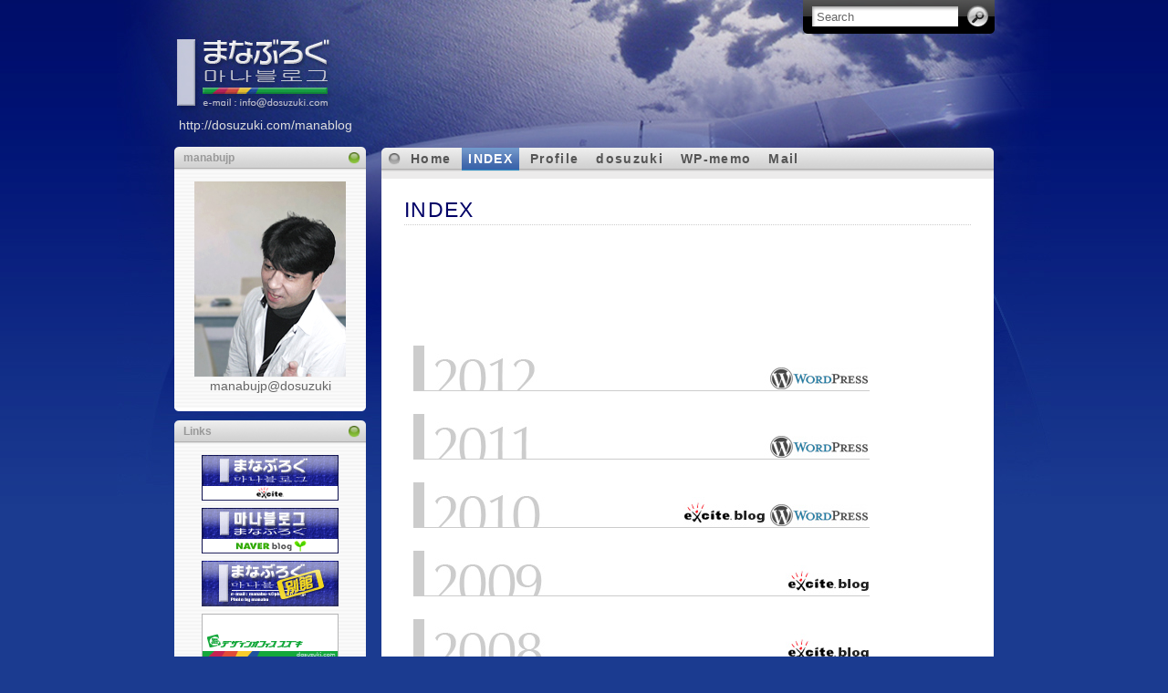

--- FILE ---
content_type: text/html; charset=UTF-8
request_url: http://dosuzuki.com/manablog/index/
body_size: 7870
content:
<!DOCTYPE html PUBLIC "-//W3C//DTD XHTML 1.0 Transitional//EN" "http://www.w3.org/TR/xhtml1/DTD/xhtml1-transitional.dtd">
<html xmlns="http://www.w3.org/1999/xhtml">

<head profile="http://gmpg.org/xfn/11">
<meta http-equiv="Content-Type" content="text/html; charset=UTF-8" />
<meta name="description" content="まなぶろぐは千葉県柏市より発信しております。｜MANABU SUZUKI - Art Director＠デザインオフィススズキ｜まなぶろぐKOREA, まなぶろぐNAVER,まなぶろぐ別館中学英語" />
<meta name="keywords" content="まなぶろぐ,まなブログ, デザイン,オフィススズキ, Design Office Suzuki, 韓国, 英語, KOREA" />
<link rel="apple-touch-icon" href="apple-touch-icon.png" />
<link rel="shortcut icon" href="favicon.ico" >
<title>旧まなぶろぐ｜デザインオフィススズキ</title>
<!--<title>まなぶろぐ。| デザインオフィススズキ &raquo; INDEX</title>-->
<meta name="generator" content="WordPress 5.4.18" /> <!-- leave this for stats -->

<link rel="stylesheet" href="http://dosuzuki.com/manablog/wp-content/themes/i2theme-1-2-midnightblue-left/style.css" type="text/css" media="all" />
<link rel="stylesheet" href="http://dosuzuki.com/manablog/wp-content/themes/i2theme-1-2-midnightblue-left/print.css" type="text/css" media="print" />

<!-- Sidebar docking boxes (dbx) by Brothercake - http://www.brothercake.com/ -->
<script type="text/javascript" src="http://dosuzuki.com/manablog/wp-content/themes/i2theme-1-2-midnightblue-left/dbx.js"></script>
<script type="text/javascript" src="http://dosuzuki.com/manablog/wp-content/themes/i2theme-1-2-midnightblue-left/dbx-key.js"></script>
<link rel="stylesheet" type="text/css" href="http://dosuzuki.com/manablog/wp-content/themes/i2theme-1-2-midnightblue-left/dbx.css" media="screen, projection" />
<link rel="author" href="https://plus.google.com/111840450843261856475/posts" />

<!-------------------------------------------------------------------------------------------------------snowstorm-->
<!--
<script type="text/javascript" src="http://dosuzuki.com/manablog/wp-content/themes/i2theme-1-2-midnightblue-left/snowstorm.js"></script>
<script>snowStorm.excludeMobile = false;</script>
-->


<!--[if lt IE 7]>
<link rel="stylesheet" href="http://dosuzuki.com/manablog/wp-content/themes/i2theme-1-2-midnightblue-left/ie-gif.css" type="text/css" />
<![endif]-->

<link rel="alternate" type="application/rss+xml" title="まなぶろぐ。| デザインオフィススズキ RSS Feed" href="http://dosuzuki.com/manablog/feed/" />
<link rel="pingback" href="http://dosuzuki.com/manablog/xmlrpc.php" />

<link rel='dns-prefetch' href='//platform.twitter.com' />
<link rel='dns-prefetch' href='//s.w.org' />
<link rel="alternate" type="application/rss+xml" title="まなぶろぐ。| デザインオフィススズキ &raquo; INDEX のコメントのフィード" href="http://dosuzuki.com/manablog/index/feed/" />
		<script type="text/javascript">
			window._wpemojiSettings = {"baseUrl":"https:\/\/s.w.org\/images\/core\/emoji\/12.0.0-1\/72x72\/","ext":".png","svgUrl":"https:\/\/s.w.org\/images\/core\/emoji\/12.0.0-1\/svg\/","svgExt":".svg","source":{"concatemoji":"http:\/\/dosuzuki.com\/manablog\/wp-includes\/js\/wp-emoji-release.min.js?ver=5.4.18"}};
			/*! This file is auto-generated */
			!function(e,a,t){var n,r,o,i=a.createElement("canvas"),p=i.getContext&&i.getContext("2d");function s(e,t){var a=String.fromCharCode;p.clearRect(0,0,i.width,i.height),p.fillText(a.apply(this,e),0,0);e=i.toDataURL();return p.clearRect(0,0,i.width,i.height),p.fillText(a.apply(this,t),0,0),e===i.toDataURL()}function c(e){var t=a.createElement("script");t.src=e,t.defer=t.type="text/javascript",a.getElementsByTagName("head")[0].appendChild(t)}for(o=Array("flag","emoji"),t.supports={everything:!0,everythingExceptFlag:!0},r=0;r<o.length;r++)t.supports[o[r]]=function(e){if(!p||!p.fillText)return!1;switch(p.textBaseline="top",p.font="600 32px Arial",e){case"flag":return s([127987,65039,8205,9895,65039],[127987,65039,8203,9895,65039])?!1:!s([55356,56826,55356,56819],[55356,56826,8203,55356,56819])&&!s([55356,57332,56128,56423,56128,56418,56128,56421,56128,56430,56128,56423,56128,56447],[55356,57332,8203,56128,56423,8203,56128,56418,8203,56128,56421,8203,56128,56430,8203,56128,56423,8203,56128,56447]);case"emoji":return!s([55357,56424,55356,57342,8205,55358,56605,8205,55357,56424,55356,57340],[55357,56424,55356,57342,8203,55358,56605,8203,55357,56424,55356,57340])}return!1}(o[r]),t.supports.everything=t.supports.everything&&t.supports[o[r]],"flag"!==o[r]&&(t.supports.everythingExceptFlag=t.supports.everythingExceptFlag&&t.supports[o[r]]);t.supports.everythingExceptFlag=t.supports.everythingExceptFlag&&!t.supports.flag,t.DOMReady=!1,t.readyCallback=function(){t.DOMReady=!0},t.supports.everything||(n=function(){t.readyCallback()},a.addEventListener?(a.addEventListener("DOMContentLoaded",n,!1),e.addEventListener("load",n,!1)):(e.attachEvent("onload",n),a.attachEvent("onreadystatechange",function(){"complete"===a.readyState&&t.readyCallback()})),(n=t.source||{}).concatemoji?c(n.concatemoji):n.wpemoji&&n.twemoji&&(c(n.twemoji),c(n.wpemoji)))}(window,document,window._wpemojiSettings);
		</script>
		<style type="text/css">
img.wp-smiley,
img.emoji {
	display: inline !important;
	border: none !important;
	box-shadow: none !important;
	height: 1em !important;
	width: 1em !important;
	margin: 0 .07em !important;
	vertical-align: -0.1em !important;
	background: none !important;
	padding: 0 !important;
}
</style>
	<link rel='stylesheet' id='wp-block-library-css'  href='http://dosuzuki.com/manablog/wp-includes/css/dist/block-library/style.min.css?ver=5.4.18' type='text/css' media='all' />
<link rel='stylesheet' id='contact-form-7-css'  href='http://dosuzuki.com/manablog/wp-content/plugins/contact-form-7/includes/css/styles.css?ver=5.1.9' type='text/css' media='all' />
<script type='text/javascript' src='http://platform.twitter.com/widgets.js?ver=1.1'></script>
<script type='text/javascript' src='http://dosuzuki.com/manablog/wp-includes/js/jquery/jquery.js?ver=1.12.4-wp'></script>
<script type='text/javascript' src='http://dosuzuki.com/manablog/wp-includes/js/jquery/jquery-migrate.min.js?ver=1.4.1'></script>
<link rel='https://api.w.org/' href='http://dosuzuki.com/manablog/wp-json/' />
<link rel="EditURI" type="application/rsd+xml" title="RSD" href="http://dosuzuki.com/manablog/xmlrpc.php?rsd" />
<link rel="wlwmanifest" type="application/wlwmanifest+xml" href="http://dosuzuki.com/manablog/wp-includes/wlwmanifest.xml" /> 
<meta name="generator" content="WordPress 5.4.18" />
<link rel="canonical" href="http://dosuzuki.com/manablog/index/" />
<link rel='shortlink' href='http://dosuzuki.com/manablog/?p=3561' />
<link rel="alternate" type="application/json+oembed" href="http://dosuzuki.com/manablog/wp-json/oembed/1.0/embed?url=http%3A%2F%2Fdosuzuki.com%2Fmanablog%2Findex%2F" />
<link rel="alternate" type="text/xml+oembed" href="http://dosuzuki.com/manablog/wp-json/oembed/1.0/embed?url=http%3A%2F%2Fdosuzuki.com%2Fmanablog%2Findex%2F&#038;format=xml" />

<!-- Powered by AdSense-Deluxe WordPress Plugin v0.8 - http://www.acmetech.com/blog/adsense-deluxe/ -->
<style type="text/css">.recentcomments a{display:inline !important;padding:0 !important;margin:0 !important;}</style><style type="text/css" media="screen">body{position:relative}#dynamic-to-top{display:none;overflow:hidden;width:auto;z-index:90;position:fixed;bottom:20px;right:20px;top:auto;left:auto;font-family:sans-serif;font-size:1em;color:#fff;text-decoration:none;text-shadow:0 1px 0 #333;font-weight:bold;padding:9px 15px;border:1px solid #000;background:#111;-webkit-background-origin:border;-moz-background-origin:border;-icab-background-origin:border;-khtml-background-origin:border;-o-background-origin:border;background-origin:border;-webkit-background-clip:padding-box;-moz-background-clip:padding-box;-icab-background-clip:padding-box;-khtml-background-clip:padding-box;-o-background-clip:padding-box;background-clip:padding-box;-webkit-box-shadow:0 1px 3px rgba( 0, 0, 0, 0.4 ), inset 0 0 0 1px rgba( 0, 0, 0, 0.2 ), inset 0 1px 0 rgba( 255, 255, 255, .4 ), inset 0 10px 10px rgba( 255, 255, 255, .1 );-ms-box-shadow:0 1px 3px rgba( 0, 0, 0, 0.4 ), inset 0 0 0 1px rgba( 0, 0, 0, 0.2 ), inset 0 1px 0 rgba( 255, 255, 255, .4 ), inset 0 10px 10px rgba( 255, 255, 255, .1 );-moz-box-shadow:0 1px 3px rgba( 0, 0, 0, 0.4 ), inset 0 0 0 1px rgba( 0, 0, 0, 0.2 ), inset 0 1px 0 rgba( 255, 255, 255, .4 ), inset 0 10px 10px rgba( 255, 255, 255, .1 );-o-box-shadow:0 1px 3px rgba( 0, 0, 0, 0.4 ), inset 0 0 0 1px rgba( 0, 0, 0, 0.2 ), inset 0 1px 0 rgba( 255, 255, 255, .4 ), inset 0 10px 10px rgba( 255, 255, 255, .1 );-khtml-box-shadow:0 1px 3px rgba( 0, 0, 0, 0.4 ), inset 0 0 0 1px rgba( 0, 0, 0, 0.2 ), inset 0 1px 0 rgba( 255, 255, 255, .4 ), inset 0 10px 10px rgba( 255, 255, 255, .1 );-icab-box-shadow:0 1px 3px rgba( 0, 0, 0, 0.4 ), inset 0 0 0 1px rgba( 0, 0, 0, 0.2 ), inset 0 1px 0 rgba( 255, 255, 255, .4 ), inset 0 10px 10px rgba( 255, 255, 255, .1 );box-shadow:0 1px 3px rgba( 0, 0, 0, 0.4 ), inset 0 0 0 1px rgba( 0, 0, 0, 0.2 ), inset 0 1px 0 rgba( 255, 255, 255, .4 ), inset 0 10px 10px rgba( 255, 255, 255, .1 );-webkit-border-radius:9px;-moz-border-radius:9px;-icab-border-radius:9px;-khtml-border-radius:9px;border-radius:9px}#dynamic-to-top:hover{background:#4d5858;background:#111 -webkit-gradient( linear, 0% 0%, 0% 100%, from( rgba( 255, 255, 255, .2 ) ), to( rgba( 0, 0, 0, 0 ) ) );background:#111 -webkit-linear-gradient( top, rgba( 255, 255, 255, .2 ), rgba( 0, 0, 0, 0 ) );background:#111 -khtml-linear-gradient( top, rgba( 255, 255, 255, .2 ), rgba( 0, 0, 0, 0 ) );background:#111 -moz-linear-gradient( top, rgba( 255, 255, 255, .2 ), rgba( 0, 0, 0, 0 ) );background:#111 -o-linear-gradient( top, rgba( 255, 255, 255, .2 ), rgba( 0, 0, 0, 0 ) );background:#111 -ms-linear-gradient( top, rgba( 255, 255, 255, .2 ), rgba( 0, 0, 0, 0 ) );background:#111 -icab-linear-gradient( top, rgba( 255, 255, 255, .2 ), rgba( 0, 0, 0, 0 ) );background:#111 linear-gradient( top, rgba( 255, 255, 255, .2 ), rgba( 0, 0, 0, 0 ) );cursor:pointer}#dynamic-to-top:active{background:#111;background:#111 -webkit-gradient( linear, 0% 0%, 0% 100%, from( rgba( 0, 0, 0, .3 ) ), to( rgba( 0, 0, 0, 0 ) ) );background:#111 -webkit-linear-gradient( top, rgba( 0, 0, 0, .1 ), rgba( 0, 0, 0, 0 ) );background:#111 -moz-linear-gradient( top, rgba( 0, 0, 0, .1 ), rgba( 0, 0, 0, 0 ) );background:#111 -khtml-linear-gradient( top, rgba( 0, 0, 0, .1 ), rgba( 0, 0, 0, 0 ) );background:#111 -o-linear-gradient( top, rgba( 0, 0, 0, .1 ), rgba( 0, 0, 0, 0 ) );background:#111 -ms-linear-gradient( top, rgba( 0, 0, 0, .1 ), rgba( 0, 0, 0, 0 ) );background:#111 -icab-linear-gradient( top, rgba( 0, 0, 0, .1 ), rgba( 0, 0, 0, 0 ) );background:#111 linear-gradient( top, rgba( 0, 0, 0, .1 ), rgba( 0, 0, 0, 0 ) )}#dynamic-to-top,#dynamic-to-top:active,#dynamic-to-top:focus,#dynamic-to-top:hover{outline:none}#dynamic-to-top span{display:block;overflow:hidden;width:14px;height:12px;background:url( https://dosuzuki.com/manablog/wp-content/plugins/dynamic-to-top/css/images/up.png )no-repeat center center}</style><script type="text/javascript">

  var _gaq = _gaq || [];
  _gaq.push(['_setAccount', 'UA-18926888-1']);
  _gaq.push(['_trackPageview']);

  (function() {
    var ga = document.createElement('script'); ga.type = 'text/javascript'; ga.async = true;
    ga.src = ('https:' == document.location.protocol ? 'https://ssl' : 'http://www') + '.google-analytics.com/ga.js';
    var s = document.getElementsByTagName('script')[0]; s.parentNode.insertBefore(ga, s);
  })();

</script>

</head>
<body>
<div id="page">
  <div id="wrapper">
    <div id="header">
      <h1><a href="http://dosuzuki.com/manablog" alt="まなぶろぐ。">http://dosuzuki.com/manablog</a></h1>
      <div class="description"></div>
      <form method="get" id="searchform" action="http://dosuzuki.com/manablog/">
<div><input type="text" value="Search" name="s" id="s" onfocus="if (this.value == 'Search') {this.value = '';}" onblur="if (this.value == '') {this.value = 'Search';}" />
<input type="submit" id="searchsubmit" value="Go" />
</div>
</form>
    </div><!-- /header -->
    
<table width="100%" style="border-collapse: collapse;">
<tr>
	<td valign="top" width="210px">
	<div class="dbx-group" id="sidebar-left">
 <!--sidebox start --><div id="text-4" class="dbx-box widget_text"><h3 class="dbx-handle">manabujp</h3><div class="dbx-content">			<div class="textwidget"><p><center><A Href="http://dosuzuki.com/manablog/?page_id=2"><Img Src="http://dosuzuki.com/manablog/files/dosuzuki.jpg"></A><br />
manabujp@dosuzuki</center></p>
</div>
		</div></div><!--sidebox end --><!--sidebox start --><div id="text-3" class="dbx-box widget_text"><h3 class="dbx-handle">Links</h3><div class="dbx-content">			<div class="textwidget"><p><center></p>
<div class="over">
<p><a href="http://manabidesu.exblog.jp/" Target="_blank"><Img Src="http://dosuzuki.com/manablog/files/manablog-JAPAN.gif"></a></p>
<p><a href="http://blog.naver.com/manabujp" Target="_blank"><Img Src="http://dosuzuki.com/manablog/files/manablog-NAVER.gif"></a></p>
<p><!--
<a href="http://kr.blog.yahoo.com/manabidesujp" Target="_blank"><Img Src="http://dosuzuki.com/manablog/files/manablog-K-banner2_2008.gif"></a>
--></p>
<p><a href="http://www.pluto.dti.ne.jp/~manabu-s/english_index.html" Target="_blank"><Img Src="http://dosuzuki.com/manablog/files/manablog_bunner5_2008.gif"></a></p>
<p><a href="http://dosuzuki.com/" Target="_blank"><Img Src="http://dosuzuki.com/manablog/files/dos_banner.png" att="デザインオフィススズキ"></a></p>
<p><a href="http://www.benative.co.kr/english/" target="_blank" rel="noopener noreferrer"><img src="http://dosuzuki.com/manablog/files/be_native_banner.jpg"></a></p>
<p><a href="http://jp.smatoos.com/" target="_blank" rel="noopener noreferrer"><img src="http://dosuzuki.com/manablog/files/smatoos_banner.jpg"></a></p>
<p><a href="http://ameblo.jp/smatoos/" target="_blank" rel="noopener noreferrer"><img src="http://dosuzuki.com/manablog/files/smatoos_banner_ameba.jpg"></a></p>
<p><a href="https://www.facebook.com/BNEnglish" target="_blank" rel="noopener noreferrer"><img src="http://dosuzuki.com/manablog/files/smatoos_banner-5.jpg"></a></p>
<p><!--アバカス
<a href="http://abacus.smatoos.com/?lang=jp" target="_blank" rel="noopener noreferrer"><img src="http://dosuzuki.com/manablog/files/smatoos_banner-4.jpg"></a>
--></p>
<p><a href="http://www.shijuku.net/" Target="_blank"><Img Src="http://dosuzuki.com/manablog/files/shijuku_bunner_150.jpg"></A></p>
<p><a href="http://jpdic.naver.com/trans.nhn" Target="_blank"><Img Src="http://dosuzuki.com/manablog/files/NAVER.gif"></A></div>
<p></center></p>
</div>
		</div></div><!--sidebox end --><!--sidebox start --><div id="text-8" class="dbx-box widget_text"><h3 class="dbx-handle">twitter</h3><div class="dbx-content">			<div class="textwidget"><a class="twitter-timeline" width="192" href="https://twitter.com/manabujp" data-widget-id="335055761724014592">@manabujp からのツイート</a><script>!function(d,s,id){var js,fjs=d.getElementsByTagName(s)[0],p=/^http:/.test(d.location)?'http':'https';if(!d.getElementById(id)){js=d.createElement(s);js.id=id;js.src=p+"://platform.twitter.com/widgets.js";fjs.parentNode.insertBefore(js,fjs);}}(document,"script","twitter-wjs");</script></div>
		</div></div><!--sidebox end --><!--sidebox start --><div id="text-7" class="dbx-box widget_text"><h3 class="dbx-handle">Facebook</h3><div class="dbx-content">			<div class="textwidget"><div style="text-align: center;">
<a href="http://ja-jp.facebook.com/manabujp" target="_blank" title="Manabu Suzuki" rel="noopener noreferrer"><img src="http://badge.facebook.com/badge/100001901834655.356.1684493387.png" style="border: 0px;" /></a></div></div>
		</div></div><!--sidebox end --><!--sidebox start --><div id="recent-comments-3" class="dbx-box widget_recent_comments"><h3 class="dbx-handle">Recent Comments</h3><div class="dbx-content"><ul id="recentcomments"><li class="recentcomments"><a href="http://dosuzuki.com/manablog/5465/#comment-1129">iPodTouch 5th Debut!</a> に <span class="comment-author-link"><a href='http://manablog.dosuzuki.com/apple/post-7462/' rel='external nofollow ugc' class='url'>新型iPod TouchがiPhone 6同等のスペックで突然発売！ | まなぶろぐ。| デザインオフィススズキ</a></span> より</li><li class="recentcomments"><a href="http://dosuzuki.com/manablog/1879/#comment-1128">韓国旅行に必須アプリ。ハチョリ。</a> に <span class="comment-author-link"><a href='http://manablog.dosuzuki.com/diary/post-7368/' rel='external nofollow ugc' class='url'>上野東京ラインで便利になった。グリーン車の乗り継ぎ方法。常磐線〜横須賀線もOKに！ | まなぶろぐ。| デザインオフィススズキ</a></span> より</li><li class="recentcomments"><a href="http://dosuzuki.com/manablog/2718/#comment-1127">iPod nano 7th??</a> に <span class="comment-author-link"><a href='http://manablog.dosuzuki.com/diary/post-6998/' rel='external nofollow ugc' class='url'>初めてBluetoothヘッドフォンを買ってみたら、AppleがもうiPodを作らない理由がわかった気がした。 | まなぶろぐ。| デザインオフィススズキ</a></span> より</li><li class="recentcomments"><a href="http://dosuzuki.com/manablog/3838/#comment-1126">NW-Z1060 ウォークマン</a> に <span class="comment-author-link"><a href='http://manablog.dosuzuki.com/android/post-6227/' rel='external nofollow ugc' class='url'>Xperia Z3 Tablet Compactを買ってみた【その３】。設定編。 | まなぶろぐ。| デザインオフィススズキ</a></span> より</li><li class="recentcomments"><a href="http://dosuzuki.com/manablog/6707/#comment-1125">iPadとジップロック</a> に <span class="comment-author-link"><a href='http://manablog.dosuzuki.com/android/post-6212/' rel='external nofollow ugc' class='url'>Xperia Z3 Tablet Compactを買ってみた。お風呂へGO！【その２】 | まなぶろぐ。| デザインオフィススズキ</a></span> より</li></ul></div></div><!--sidebox end --><!--sidebox start --><div id="categories-3" class="dbx-box widget_categories"><h3 class="dbx-handle">カテゴリー</h3><div class="dbx-content">		<ul>
				<li class="cat-item cat-item-13"><a href="http://dosuzuki.com/manablog/category/diary-2/air/">Air</a>
</li>
	<li class="cat-item cat-item-6"><a href="http://dosuzuki.com/manablog/category/diary-2/apple/">Apple</a>
</li>
	<li class="cat-item cat-item-1"><a href="http://dosuzuki.com/manablog/category/diary-2/">diary</a>
</li>
	<li class="cat-item cat-item-14"><a href="http://dosuzuki.com/manablog/category/diary-2/galaxy/">GALAXY</a>
</li>
	<li class="cat-item cat-item-12"><a href="http://dosuzuki.com/manablog/category/diary-2/ios/">iOS</a>
</li>
	<li class="cat-item cat-item-9"><a href="http://dosuzuki.com/manablog/category/diary-2/korea/">Korea</a>
</li>
	<li class="cat-item cat-item-17"><a href="http://dosuzuki.com/manablog/category/diary-2/movie/">Movie</a>
</li>
	<li class="cat-item cat-item-10"><a href="http://dosuzuki.com/manablog/category/diary-2/smatoos/">Smatoos</a>
</li>
	<li class="cat-item cat-item-11"><a href="http://dosuzuki.com/manablog/category/diary-2/travel/">Travel</a>
</li>
	<li class="cat-item cat-item-15"><a href="http://dosuzuki.com/manablog/category/diary-2/wifi/">WiFi</a>
</li>
	<li class="cat-item cat-item-7"><a href="http://dosuzuki.com/manablog/category/diary-2/works/">Works</a>
</li>
		</ul>
			</div></div><!--sidebox end --><!--sidebox start --><div id="archives-3" class="dbx-box widget_archive"><h3 class="dbx-handle">Archives</h3><div class="dbx-content">		<ul>
				<li><a href='http://dosuzuki.com/manablog/date/2013/10/'>2013年10月</a>&nbsp;(4)</li>
	<li><a href='http://dosuzuki.com/manablog/date/2013/09/'>2013年9月</a>&nbsp;(10)</li>
	<li><a href='http://dosuzuki.com/manablog/date/2013/08/'>2013年8月</a>&nbsp;(3)</li>
	<li><a href='http://dosuzuki.com/manablog/date/2013/07/'>2013年7月</a>&nbsp;(7)</li>
	<li><a href='http://dosuzuki.com/manablog/date/2013/06/'>2013年6月</a>&nbsp;(9)</li>
	<li><a href='http://dosuzuki.com/manablog/date/2013/05/'>2013年5月</a>&nbsp;(11)</li>
	<li><a href='http://dosuzuki.com/manablog/date/2013/04/'>2013年4月</a>&nbsp;(9)</li>
	<li><a href='http://dosuzuki.com/manablog/date/2013/03/'>2013年3月</a>&nbsp;(4)</li>
	<li><a href='http://dosuzuki.com/manablog/date/2013/02/'>2013年2月</a>&nbsp;(11)</li>
	<li><a href='http://dosuzuki.com/manablog/date/2013/01/'>2013年1月</a>&nbsp;(10)</li>
	<li><a href='http://dosuzuki.com/manablog/date/2012/12/'>2012年12月</a>&nbsp;(8)</li>
	<li><a href='http://dosuzuki.com/manablog/date/2012/11/'>2012年11月</a>&nbsp;(7)</li>
	<li><a href='http://dosuzuki.com/manablog/date/2012/10/'>2012年10月</a>&nbsp;(16)</li>
	<li><a href='http://dosuzuki.com/manablog/date/2012/09/'>2012年9月</a>&nbsp;(13)</li>
	<li><a href='http://dosuzuki.com/manablog/date/2012/08/'>2012年8月</a>&nbsp;(8)</li>
	<li><a href='http://dosuzuki.com/manablog/date/2012/07/'>2012年7月</a>&nbsp;(14)</li>
	<li><a href='http://dosuzuki.com/manablog/date/2012/06/'>2012年6月</a>&nbsp;(8)</li>
	<li><a href='http://dosuzuki.com/manablog/date/2012/05/'>2012年5月</a>&nbsp;(9)</li>
	<li><a href='http://dosuzuki.com/manablog/date/2012/04/'>2012年4月</a>&nbsp;(8)</li>
	<li><a href='http://dosuzuki.com/manablog/date/2012/03/'>2012年3月</a>&nbsp;(8)</li>
	<li><a href='http://dosuzuki.com/manablog/date/2012/02/'>2012年2月</a>&nbsp;(7)</li>
	<li><a href='http://dosuzuki.com/manablog/date/2012/01/'>2012年1月</a>&nbsp;(10)</li>
	<li><a href='http://dosuzuki.com/manablog/date/2011/12/'>2011年12月</a>&nbsp;(13)</li>
	<li><a href='http://dosuzuki.com/manablog/date/2011/11/'>2011年11月</a>&nbsp;(10)</li>
	<li><a href='http://dosuzuki.com/manablog/date/2011/10/'>2011年10月</a>&nbsp;(17)</li>
	<li><a href='http://dosuzuki.com/manablog/date/2011/09/'>2011年9月</a>&nbsp;(11)</li>
	<li><a href='http://dosuzuki.com/manablog/date/2011/08/'>2011年8月</a>&nbsp;(7)</li>
	<li><a href='http://dosuzuki.com/manablog/date/2011/07/'>2011年7月</a>&nbsp;(10)</li>
	<li><a href='http://dosuzuki.com/manablog/date/2011/06/'>2011年6月</a>&nbsp;(6)</li>
	<li><a href='http://dosuzuki.com/manablog/date/2011/05/'>2011年5月</a>&nbsp;(12)</li>
	<li><a href='http://dosuzuki.com/manablog/date/2011/04/'>2011年4月</a>&nbsp;(10)</li>
	<li><a href='http://dosuzuki.com/manablog/date/2011/03/'>2011年3月</a>&nbsp;(8)</li>
	<li><a href='http://dosuzuki.com/manablog/date/2011/02/'>2011年2月</a>&nbsp;(4)</li>
	<li><a href='http://dosuzuki.com/manablog/date/2011/01/'>2011年1月</a>&nbsp;(11)</li>
	<li><a href='http://dosuzuki.com/manablog/date/2010/12/'>2010年12月</a>&nbsp;(14)</li>
	<li><a href='http://dosuzuki.com/manablog/date/2010/11/'>2010年11月</a>&nbsp;(13)</li>
	<li><a href='http://dosuzuki.com/manablog/date/2010/10/'>2010年10月</a>&nbsp;(11)</li>
	<li><a href='http://dosuzuki.com/manablog/date/2010/09/'>2010年9月</a>&nbsp;(7)</li>
	<li><a href='http://dosuzuki.com/manablog/date/2010/08/'>2010年8月</a>&nbsp;(7)</li>
	<li><a href='http://dosuzuki.com/manablog/date/2010/07/'>2010年7月</a>&nbsp;(14)</li>
	<li><a href='http://dosuzuki.com/manablog/date/2010/06/'>2010年6月</a>&nbsp;(1)</li>
	<li><a href='http://dosuzuki.com/manablog/date/2009/12/'>2009年12月</a>&nbsp;(1)</li>
	<li><a href='http://dosuzuki.com/manablog/date/2008/12/'>2008年12月</a>&nbsp;(1)</li>
	<li><a href='http://dosuzuki.com/manablog/date/2007/12/'>2007年12月</a>&nbsp;(1)</li>
	<li><a href='http://dosuzuki.com/manablog/date/2006/12/'>2006年12月</a>&nbsp;(1)</li>
	<li><a href='http://dosuzuki.com/manablog/date/2005/12/'>2005年12月</a>&nbsp;(1)</li>
		</ul>
			</div></div><!--sidebox end -->      <!--sidebox start -->
      <div id="meta" class="dbx-box">
        <h3 class="dbx-handle">Meta</h3>
        <div class="dbx-content">
          <ul>
          	                <li class="rss"><a href="http://dosuzuki.com/manablog/feed/">Entries (RSS)</a></li>
              <li class="rss"><a href="http://dosuzuki.com/manablog/comments/feed/">Comments (RSS)</a></li>
              <li class="wordpress"><a href="http://www.wordpress.org" title="Powered by WordPress">WordPress</a></li>
              <li class="login"><a href="http://dosuzuki.com/manablog/wp-login.php">ログイン</a></li>
          </ul>
        </div>
      </div>
      <!--sidebox end -->



</div><!--/sidebar-left -->

<P>
<center>
<a href="http://w1.ax.xrea.com/c.f?id=100175810" target="_blank"><img src="http://w1.ax.xrea.com/l.f?id=100175810&url=X" alt="AX" border="0" style="position: relative; top: 0px; left: -3px;" /></a><br />

<!--
<img src="http://users596.lolipop.jp/cnt/accnt.php?cnt_id=1804310&ac_id=LA07930138&mode=total" style="position: relative; top: -10px; left: -8px;">
<br />
-->

<!--QLOOKアクセス解析-->
<!--
<a href="http://analytics.qlook.net/" target="_blank"><img src="http://manablog.analytics.qlook.net/counter.png" id="manablog.analytics.qlook.net" alt="QLOOKアクセス解析" width="80" height="15" border="0" style="position: relative; top: -3px; left: -9px;"/>
</a><script type="text/javascript" src="http://manablog.analytics.qlook.net/analyze.js" charset="UTF-8"></script><noscript><div><iframe src="http://manablog.analytics.qlook.net/analyze.html" title="QLOOKアクセス解析" style="width:0;height:0;"><img src="http://manablog.analytics.qlook.net/analyze.gif?guid=ON" alt="QLOOKアクセス解析" width="1" height="1" /></iframe></div></noscript>
-->
<!--/QLOOKアクセス解析-->

</center>
</P>
	</td>
	<td valign="top">	
    <div id="left-col">	
    	<div id="nav-left">
    		<div id="nav-right"> 
      <div id="nav">
        <ul>
          <li class="page_item "><a href="http://dosuzuki.com/manablog/" title="Home">Home</a></li>
		  <li class="page_item page-item-3561 current_page_item"><a href="http://dosuzuki.com/manablog/index/" aria-current="page">INDEX</a></li>
<li class="page_item page-item-2"><a href="http://dosuzuki.com/manablog/about/">Profile</a></li>
<li class="page_item page-item-219"><a href="http://dosuzuki.com/manablog/dosuzuki/">dosuzuki</a></li>
<li class="page_item page-item-7183"><a href="http://dosuzuki.com/manablog/wp-memo/">WP-memo</a></li>
<li class="page_item page-item-180"><a href="http://dosuzuki.com/manablog/contact/">Mail</a></li>
        </ul>
      </div><!-- /nav -->
      </div></div>

    
    <div id="subnav">
      <ul>
      	      </ul>
    </div><!-- /sub nav -->

      <div id="content-padding">
  <div id="content">
  

      
    	
    <div class="post" id="post-3561">
        <h2>INDEX</h2>
				
    <div class="entry">
		<p>&nbsp;</p>
<div class="over"><!--################################################### div--><br />
<!--


<p><img src="http://dosuzuki.com/manablog/wp-content/uploads/2013.jpg" alt="201" width="500" height="50" class="aligncenter size-full wp-image-3606" srcset="http://dosuzuki.com/manablog/wp-content/uploads/2013.jpg 500w, http://dosuzuki.com/manablog/wp-content/uploads/2013-300x30.jpg 300w" sizes="(max-width: 500px) 100vw, 500px" /></a></p>


--></p>
<p><a href="http://dosuzuki.com/manablog/5162/"><img src="http://dosuzuki.com/manablog/wp-content/uploads/2012.jpg" alt="" title="" width="500" height="50" class="aligncenter size-full wp-image-3605" srcset="http://dosuzuki.com/manablog/wp-content/uploads/2012.jpg 500w, http://dosuzuki.com/manablog/wp-content/uploads/2012-300x30.jpg 300w" sizes="(max-width: 500px) 100vw, 500px" /></a></p>
<p><a href="http://dosuzuki.com/manablog/3530/"><img src="http://dosuzuki.com/manablog/wp-content/uploads/2011.jpg" alt="" title="" width="500" height="50" class="aligncenter size-full wp-image-3604" srcset="http://dosuzuki.com/manablog/wp-content/uploads/2011.jpg 500w, http://dosuzuki.com/manablog/wp-content/uploads/2011-300x30.jpg 300w" sizes="(max-width: 500px) 100vw, 500px" /></a></p>
<p><a href="http://dosuzuki.com/manablog/3578/"><img src="http://dosuzuki.com/manablog/wp-content/uploads/2010.jpg" alt="" title="" width="500" height="50" class="aligncenter size-full wp-image-3603" srcset="http://dosuzuki.com/manablog/wp-content/uploads/2010.jpg 500w, http://dosuzuki.com/manablog/wp-content/uploads/2010-300x30.jpg 300w" sizes="(max-width: 500px) 100vw, 500px" /></a></p>
<p><a href="http://dosuzuki.com/manablog/3629/"><img src="http://dosuzuki.com/manablog/wp-content/uploads/2009.jpg" alt="" title="" width="500" height="50" class="aligncenter size-full wp-image-3598" srcset="http://dosuzuki.com/manablog/wp-content/uploads/2009.jpg 500w, http://dosuzuki.com/manablog/wp-content/uploads/2009-300x30.jpg 300w" sizes="(max-width: 500px) 100vw, 500px" /></a></p>
<p><a href="http://dosuzuki.com/manablog/3647/"><img src="http://dosuzuki.com/manablog/wp-content/uploads/2008.jpg" alt="" title="" width="500" height="50" class="aligncenter size-full wp-image-3599" srcset="http://dosuzuki.com/manablog/wp-content/uploads/2008.jpg 500w, http://dosuzuki.com/manablog/wp-content/uploads/2008-300x30.jpg 300w" sizes="(max-width: 500px) 100vw, 500px" /></a></p>
<p><a href="http://dosuzuki.com/manablog/3662/"><img src="http://dosuzuki.com/manablog/wp-content/uploads/2007.jpg" alt="" title="" width="500" height="50" class="aligncenter size-full wp-image-3600" srcset="http://dosuzuki.com/manablog/wp-content/uploads/2007.jpg 500w, http://dosuzuki.com/manablog/wp-content/uploads/2007-300x30.jpg 300w" sizes="(max-width: 500px) 100vw, 500px" /></a></p>
<p><a href="http://dosuzuki.com/manablog/3676/"><img src="http://dosuzuki.com/manablog/wp-content/uploads/2006.jpg" alt="" title="" width="500" height="50" class="aligncenter size-full wp-image-3601" srcset="http://dosuzuki.com/manablog/wp-content/uploads/2006.jpg 500w, http://dosuzuki.com/manablog/wp-content/uploads/2006-300x30.jpg 300w" sizes="(max-width: 500px) 100vw, 500px" /></a></p>
<p><a href="http://dosuzuki.com/manablog/3691/"><img src="http://dosuzuki.com/manablog/wp-content/uploads/2005.jpg" alt="" title="" width="500" height="50" class="aligncenter size-full wp-image-3602" srcset="http://dosuzuki.com/manablog/wp-content/uploads/2005.jpg 500w, http://dosuzuki.com/manablog/wp-content/uploads/2005-300x30.jpg 300w" sizes="(max-width: 500px) 100vw, 500px" /></a></p>
<p>&nbsp;</p>
</div>
<p><!--############################### div END--></p>
<p>&nbsp;</p>
<div id="tweetbutton3561" class="tw_button" style="float:left;margin-right:10px;"><a href="http://twitter.com/share?url=http%3A%2F%2Fdosuzuki.com%2Fmanablog%2Findex%2F&amp;via=manabujp&amp;text=INDEX&amp;related=&amp;lang=en&amp;count=none&amp;counturl=http%3A%2F%2Fdosuzuki.com%2Fmanablog%2Findex%2F" class="twitter-share-button"  style="width:55px;height:22px;background:transparent url('http://dosuzuki.com/manablog/wp-content/plugins/wp-tweet-button/tweetn.png') no-repeat  0 0;text-align:left;text-indent:-9999px;display:block;">tweet</a></div>						</div><!--/entry -->
	
	<!--?php comments_template(); ?--><!--固定ページにコメント欄の設置-->
	
	</div><!--/post -->
	
		
  </div><!--/content -->
	</div>	
		<div id="footer-left">
			<div id="footer-right">
  	    	<div id="footer">

<!--<a href="http://www.i2theme.com">i2theme</a> by <a href="http://www.web-hosting-top.com">Best Web Hosting</a> , <a href="http://www.webhostingforce.com">Web Hosting Rankings</a>, and <a href="http://www.webhostingbreak.com/">Best Web Hosting</a><br />--> 
<font color="#AAAAFF">まなぶろぐ。 © 2005-2013 Design Office Suzuki</font>


</div>
		  </div>
		</div>
		
</td>
</tr>
</table>			
</div><!--/left-col -->
  
    <hr class="hidden" />
	
  </div><!--/wrapper -->

</div><!--/page -->

<!-- WP-TwitterBadge: You must first enter a twitter account name before your TwitterBadge will be displayed --><script type='text/javascript'>
/* <![CDATA[ */
var wpcf7 = {"apiSettings":{"root":"http:\/\/dosuzuki.com\/manablog\/wp-json\/contact-form-7\/v1","namespace":"contact-form-7\/v1"}};
/* ]]> */
</script>
<script type='text/javascript' src='http://dosuzuki.com/manablog/wp-content/plugins/contact-form-7/includes/js/scripts.js?ver=5.1.9'></script>
<script type='text/javascript' src='http://dosuzuki.com/manablog/wp-content/plugins/dynamic-to-top/js/libs/jquery.easing.js?ver=1.3'></script>
<script type='text/javascript'>
/* <![CDATA[ */
var mv_dynamic_to_top = {"text":"\u25b2 To Top","version":"1","min":"300","speed":"300","easing":"linear","margin":"20"};
/* ]]> */
</script>
<script type='text/javascript' src='http://dosuzuki.com/manablog/wp-content/plugins/dynamic-to-top/js/dynamic.to.top.min.js?ver=3.5'></script>
<script type='text/javascript' src='http://dosuzuki.com/manablog/wp-includes/js/wp-embed.min.js?ver=5.4.18'></script>



</body>
</html>

--- FILE ---
content_type: text/css
request_url: http://dosuzuki.com/manablog/wp-content/themes/i2theme-1-2-midnightblue-left/style.css
body_size: 5014
content:
/*  
Theme Name: i2Theme 1.2 Midnight Blue (Left Edition)
Theme URI: http://www.mangoorange.com
Description: WordPress theme designed by <a href="http://www.ndesign-studio.com">N.Design Studio</a>, customized by <a href="http://www.mangoorange.com">MangoOrange&trade;</a>, sponsored by <a href="http://www.web-hosting-top.com/">Best Web Hosting</a>.
Version: 1.2
Author: Mickey Cheong
Author URI: http://www.mickeyckm.com/

	This theme was designed by Nick La, customized by Mickey Cheong Kah Meng.
	
	By downloading and using this theme, you agree to the following terms:
		- You may NOT resell this theme
		- A link back to N.Design Studio and MangoOrange™ must be retained in the footer (either modified or unmodified)
		- You may use this theme for personal or commercial projects
		- You may modify, translate or distribute
		- You may not remove the sponsored links   
		
	Sponsored by
	   * Best Web Hosting (http://www.web-hosting-top.com/)
		 * Web hosting Deals (http://www.findbestwebhosting.com/)
		 
	Changelog
	Version 1.2
		* More robust design. No more IE problem with right column overflow at the bottom
		* Fluid edition available.
		* Compatible with Wordpress 2.7
	
	Version 1.1
		* Added support for Wordpress 2.5 CSS elements - alignright and alignleft
	    * Separate Pings and Comments
	    * New comment design with support for Paged Comments plugin
	    * Gravatar Plugin support
		
	Version 1.0
		* Enhancements and Bug-fixes from i3Theme version 1.6
		* Site Admin link available in Meta [with icon modified from famfamfam's silk icons (http://famfamfam.com/)]
		* Quote icon available for blockquoted text
		* Enable coloured bullet points for List
		* SEO-friendly header title
		* Enable hierarchical structure for category's sidebar (for Widgets, use the 'Categories' widget)
		* Availability of author credential of each post
		* Fully tested on Internet Explorer 7, Firefox 2, Safari 3 and Opera 9
		* Works on the latest Wordpress v2.3 release
		* Support Widgets Plugin by Automattic.
		* Links sorted according to alphabetical order by default.
		* Supported Plugins (means fully tested)
		  * Paged Comments (http://www.keyvan.net/code/paged-comments/)
		  * Inline Adsense (http://philhord.com/phord/adsense-inline-with-wordpress-blog-posts/)
		  * Secure Contact Form (http://blue-anvil.com/archives/secure-accessible-contact-form-for-wordpress-multi-user-version)
		  
*/

/*-------------mouse over透明度-------------*/
.over a:hover img {
filter:alpha(opacity=75);
-moz-opacity:0.75;
opacity:0.75;
}

/*---------------------------------------------body------------------------------------------------*/

body {
	background: #1b3b90 url(images/html-bg.gif) repeat-x;
/*------------------------------------------文字の大きさ％-------------------------------------------*/
	font: 80%/170% Meiryo, Arial, Helvetica, sans-serif;   /*--------------------Meiryo 追加------------------*/
letter-spacing:1pt;
line-height:16pt;
	padding: 0px 20px;
	margin: 0px;
	color: #555555;
}
a {
	color: #3363a3;
	text-decoration: underline;
}
a:visited {
	color: #3363a3;
}
a:hover {/*-----------------------------------マウスオーバー*/
	color: #e4004f;
	text-decoration: underline;
}

a:active {/*-----------------------------------クリック中*/
	color: #e4004f;
   	 text-decoration: none;
}

p {
	margin: 0px 0px 25px;
}
img {
	border: none;
}
ul {
	margin: 5px 0px 15px;
	padding-left: 10px;
}
ul li {
	margin: 0px;
	list-style: none;
	background: url(images/bullet-orange.gif) no-repeat;
	padding-left: 20px;
}
ol {
	margin: 5px 0px 15px;
	padding-left: 20px;
}
ol li {
	margin: 0px;
}
form {
	margin: 0px;
	padding: 0px;
}
small {
	font-size: 90%;
}
blockquote{
	background: url(images/blockquote.gif) no-repeat left top;
	color: #777;
	font-style: italic;
	padding: 10px 5px 5px 36px;
}
/* ------------------------------------- header pict-------------------------------------------------------------------------------- */
#page {
	background: url(images/main-bg.jpg) no-repeat center top;
}
#wrapper {
	width: 900px;/* **************************************** コンテンツwidth!!!（デフォルト770px） */
	margin: 0px auto;
	position: relative;
}


/* ------------------------------------- header area --------------------------------------- */

#header {
	height: 150px;
}



/* site title */
h1 {
	position: absolute;
	top: 130px;
	left: 6px;
letter-spacing:0pt;
	color: #000000;
	margin: 0px;
	padding: 0px;
	font: normal 14px/100% "Trebuchet MS", Arial, sans-serif;
}
h1 a, h1 a:visited {
	color: #DDDDDD;
	text-decoration: none;

}
h1 a:hover {
	color: #666666;
	text-decoration: none;

}

/* ------------------------------------- sub title --------------------------------------- */
.description {
	position: absolute;
	top: 77px;
	left: 25px;
letter-spacing:0pt;
	color: #888888;
	font: 12px Arial, Helvetica, sans-serif;
}




/* search form */
#searchform {
	position: absolute;
	top: 0px;
	right: 0px;
	background: url(images/searchform-bg.png) no-repeat right bottom;
	height: 37px;
	width: 210px;
}
#searchform #s{
	background: #ffffff url(images/form-field-bg.gif) no-repeat ;
	height: 17px;
	width: 148px;
	margin: 6px 5px 0px 10px;
	padding: 3px 7px 2px 5px;
	color: #666666;
	border: none;
}
#searchform #searchsubmit { 
	background: url(images/search-btn.png) no-repeat left top;
	height: 24px;
	width: 24px;
	border: none;
	text-indent: 700%; /* ********************** 元々-999%　700%でとりあえずしのぎ  */
	line-height: 1px;
	margin-top: 6px;
}




/* ------------------------------------- main content area  */
#left-col {
	width: 100%;
	float: left;
	margin-top: 11px;
}
/* main menu */
#nav-left{
	background: url(images/content-top-bg-left.png) no-repeat left top;
	height: 26px;
}
#nav-right{
	background: url(images/content-top-bg-right.png) no-repeat right top;
	height: 26px;
	margin-left: 25px;
}
#nav {
	background: url(images/content-top-bg-center.png) repeat-x left top;
	height: 26px;
	clear: both;
	margin-right: 11px;
}

#nav ul{
	list-style: none;
	margin: 0;
	padding: 0px;
	font: bold 14px/100% Arial, Helvetica, sans-serif;/* ****************************************** top menu FONT SIZE  */
}
#nav ul li{
	margin: 0px 5px 0px 0px;/* ****************************************** top menu 横間隔  */
	padding: 0px;
	float: left;
	background: none;
}
#nav ul li a{
	padding: 5px 7px 6px 7px;
	text-decoration: none;
	color: #555555;/* ****************************************** top menu FONT COLOR  */
	display: block;
}
#nav li a:visited{
	text-decoration: none;
	color: #555555;/* ****************************************** top menu FONT COLOR  */
}
#nav li a:hover, #nav .current_page_item a, #nav .current_page_item a:visited{
	text-decoration: none;
	background: #2e91c6 url(images/nav-item-hover.gif) repeat-x;
	color: #ffffff;
}
/* sub menu */
#subnav {
	background: #ecebeb;

}
#subnav ul {
	margin: 0px;
	padding: 3px 5px 5px 5px;
	list-style: none;
	font: 11px/100% Arial, Helvetica, sans-serif;
}
#subnav li {
	border-right: 1px solid #D8D8D8;
	padding: 0px 7px;
	margin: 0 0 5px;
	display:inline;
	line-height: 18px;
	background: none;
}
#subnav li a, #subnav li a:visited, #subnav .page_item {
	text-decoration: none;
	color: #333333;
}
#subnav .current_page_item a, #subnav .current_page_item a:visited {
	color: #FFFFFF;
}
#subnav li a:hover {
	text-decoration: none;
	color: #FFFFFF;
}

/* content */
#content {
	padding: 0;
	width: 100%;
	background: #ffffff;
	clear: both;
	overflow: hidden;
}
#content-padding {
	padding: 0px 25px 15px 25px; 
	background-color: #fff;
}
#post-head{
	width: 100%; 
	border-collapse: collapse;
}
#post-head tr td#head-date{
	width: 50px;
}
.post {
	padding: 0px;
	clear: both;
	overflow: hidden;
	margin-top: 20px;
}
.post .date {
	height: 50px;
	width: 45px;
	background: url(images/calendar.gif) no-repeat;
	font: normal 22px Arial, Helvetica, sans-serif;
	color: #666666;
	text-align: center;
	padding: 0px 2px 0 0;
	line-height: 100%;
	float: left;
}
.post .date span {
	height: 16px;
	display: block;
	font: normal 11px Arial, Helvetica, sans-serif;
	color: #ffffff;
	text-align: center;
	padding-top: 5px;
}
.post .title {
	float: left;
	margin-left: 10px;
	width: 100%;
}
.postdata {
	font-size: 90%;
	color: #999999;
}
.postdata a, .postdata a:visited {
	color: #999999;
	text-decoration: none;
}
.postdata a:hover {
	color: #44a1d0;
	text-decoration: none;
}
.postdata .category{
	background: url(images/mini-category.gif) no-repeat;
	padding-left: 18px;
	float: left;
}
.postdata .comments{
	background: url(images/mini-comment.gif) no-repeat;

	padding-left: 18px;
	float: right;
}
.mini-add-comment {
	background: url(images/mini-down-arrow.gif) no-repeat left center;
	padding-left: 12px;
	margin-right: 12px;
	float: right;
}
.entry {
	font-size: 16px;/* ********************************************************************  本文文字サイズ*/
	line-height: 25px;
	padding: 30px 10px 30px 10px;
	text-align: justify;
	clear: both;
}
.entry p.submeta{
	font-size: 14px;
}
.entry-about p{
	font-size: 12px;
	color: #aaa;
	line-height: 18px;
	clear: both;
}

/* post title */
h2 {
	color: #000066;
font-weight:bold;
	margin: 3px 0 2px;
	padding-bottom: 4px;
	font: normal 180%/100% Meiryo, "Lucida Grande", Arial, sans-serif;   /*----Meiryo 追加--*//* *********************************  見出し文字サイズ*/

	border-bottom: dotted 1px #CCCCCC;
}
h2 a, h2 a:visited {
	color: #000066;
font-weight:bold;
	text-decoration: none;
}
h2 a:hover {
	color: #44a1d0;
	text-decoration: none;
}
h3 {
	color: #666666;
	margin: 5px 0px 5px;
	font: bold 110%/110% "Lucida Grande", Arial, sans-serif;
}


/* next & previous page navigation */
.page-nav-left{
	background: url(images/navigation-bg-left.gif) no-repeat left top;
	height: 45px;
	font-size: 110%;
}
.page-nav-right{
	background: url(images/navigation-bg-right.gif) no-repeat right top;
	height: 45px;
	margin-left: 10px;
	font-size: 110%;
}
.page-nav {
	clear: both;
	background: url(images/navigation-bg-center.gif) repeat-x left top;
	height: 45px;
	margin: 0 15px 0 5px;
}
.page-nav a, .page-nav a:visited {
	color: #ffffff;
	text-decoration: none;
	text-shadow:
	/* 下部のハイライト */
	-1px -1px 0px #111; 
}
.page-nav a:hover {
	color: #fff100;
	text-decoration: none;
	text-shadow:
	/* 下部のハイライト */
	1px 1px 0px #111; 
}
.previous-entries a {
	float: right;
	padding-right: 13px;
	padding-top: 5px;
	margin-right: 13px;
	background: url(images/navigation-right.gif) no-repeat right 60%;
}
.next-entries a {
	float: left;
	padding-left: 13px;
	padding-top: 5px;
	margin-left: 13px;
	background: url(images/navigation-left.gif) no-repeat left 60%;
}




/* next & previous post navigation *//* *********************************************上の記事ナビリンクボタン */
.post-nav {
	clear: both;
	padding-bottom: 20px;
	margin-top: 25px;
	font-size: 110%;
}
.post-nav a, .post-nav a:visited {
	color: #999999;
	text-decoration: underline;
}
.post-nav a:hover {
	color: #020d6c;
	text-decoration: underline;
}
.post-nav .previous a {
	float: left;
	padding-left: 20px;
	background: url(images/post-nav-previous.gif) no-repeat left center;
}
.post-nav .next a {
	float: right;
	padding-right: 20px;
	text-align: right;
	background: url(images/post-nav-next.gif) no-repeat right center;
}


/* ------------------------------------------------------------------------------------------------------------------------- comment area  */
h3#comments {
	background: url(images/comments.gif) no-repeat;
	padding-left: 22px;
	font: normal 150%/120% Arial, Helvetica, sans-serif;
	clear: both;
}
h3#respond {
	background: url(images/respond.gif) no-repeat;
	padding-left: 22px;
	font: normal 150%/120% Arial, Helvetica, sans-serif;
	margin: 20px 0px 0px;
	clear: both;
}

/* ------------------------------------------------------------------------------------------------------------------------- commentform */
#commentform {
	margin-top: 10px;
}
#commentform label {
	font-weight: bold;
	color:#666;
	font-size: 100%;
	padding-left: 5px;
}
#commentform small {
	color: #999999;
	font-size: 90%;
}
#commentform input {
	font: 110% Arial, Helvetica, sans-serif;
	width: 220px;
	padding: 5px 3px 3px 7px;
	background: url(images/form-field-bg.gif) no-repeat;
	border-top: 1px solid #e6e6e6;
	border-right: 1px solid #E2E2E2;
	border-bottom: 1px solid #E2E2E2;
	border-left: 1px solid #e6e6e6;
}
#commentform textarea {
	font: 110% Arial, Helvetica, sans-serif;
	width: 570px;
	height: 140px;
	background:url(images/form-field-bg.gif) no-repeat;
	border: solid 1px #e6e6e6;
	padding: 5px 3px 3px 7px;
}
#commentform #submit {
	font: 12px/100% Arial, Helvetica, sans-serif;
	color: #000000;
	background: url(images/submit-btn.gif) no-repeat top left;
	border: none;
	width: 135px;
	height: 25px;
	padding-bottom: 6px;
	margin-left: 445px;
}
#commentform #submit:hover {
	background: url(images/submit-btn.gif) no-repeat bottom left;
}

#commentform textarea:focus, #commentform input[type="text"]:focus {
	border: solid 1px #3b9acc;
}

/* ------------------------------------------------------------------------------------------comment list */
.commentlist {
	margin: 10px 0px;
	font-size: 120%;
	line-height: 160%;
	list-style-type:none;
	padding:0;
}
.commentlist li{
	padding: 20px;
}
.commentlist .alt {
	background: #F4F4F4;
}
.commentlist cite {/* *****************************************************************************************  コメント名*/
	font-weight: bold;
	font-style: normal;
	font-size: 120%;
	color: #669900;
}
.commentlist cite a, .commentlist cite a:visited {
	color: #3363a3;
}
.commentlist small {
	margin-bottom: 5px;
	display: block;
	font-size: 87%;
}
.commentlist small a, .commentlist small a:visited{
	color: #999999;
}
.comment_finisher{
	clear:both; 
	height: 1px;
}
.comment-number{
	float:right; 
	font-size: 18px; 
	padding: 5px; 
	color: #777;
}
.commentcontent{
	float: right;
	width: 400px;
	padding:0;
	margin: 0;
}


/* ------------------------------------- footer area  */
#footer-left{
	background: url(images/content-bottom-bg-left.png) no-repeat left top;
	
}
#footer-right{
	background: url(images/content-bottom-bg-right.png) no-repeat right top;
	margin-left: 10px;
}


#footer {
	background: url(images/content-bottom-bg-center.png) repeat-x left top;
	padding: 20px 0px 0px 0px;
	font-size: 100%;
	color: #282828;
	line-height: 20px;
	clear:  both;
	margin-right: 10px;
}
#footer a, #footer a:visited {
	text-decoration: none;
	color: #000000;
}




#footer a:hover {
	text-decoration: underline;
}





/* ------------------------------------------------------------------------------------------------------------- sidebar area  */
/* sidebar */
#sidebar-left {/* *****************************************************************************************  サイドバー文字*/
	float: left;
	margin-right: 15px;
	width: 210px;
	letter-spacing:0pt;
	color: #666666;
	font-size: 110%;
	line-height: 150%;	
}

#sidebar-left p  {
	margin: 0px 0px 8px;
}
#sidebar-left h3 {
	font: bold 12px/100% Arial, Helvetica, sans-serif;
	color: #999999;
}
#sidebar-left h3 a, #sidebar-left h3 a:visited {
	color: #999999;
}
#sidebar-left h3 img  {
	vertical-align: middle;
}
#sidebar-left a, #sidebar-left a:visited  {
	color: #000000;
	text-decoration:none;
}
#sidebar-left a:hover, #sidebar-left a:focus, #sidebar-left a:active  {
	text-decoration:underline;
}
#sidebar-left ul {
	list-style: none;
	margin: 0 ;
	padding: 0 ;
}
#sidebar-left ul li {
	background: url(images/bullet-orange.gif) no-repeat;
	padding-left: 18px ;
} 
#sidebar-left ul li ul li {
	background: url(images/bullet-grey.gif) no-repeat;
	padding-left: 12px ;
}

/* ------------------------------------- widget styles  */
/* archives widget */
#archives ul li {
	background: url(images/mini-archive.gif) no-repeat;
}
/* recent comments widget */
#recent-comments ul li {
	background: url(images/mini-comment.gif) no-repeat;
}
/* category widget */
#categories ul li,
#categories-1 ul li,
#categories-2 ul li,
#categories-3 ul li,
#categories-4 ul li,
#categories-5 ul li,
#categories-6 ul li,
#categories-7 ul li,
#categories-8 ul li,
#categories-9 ul li {
	background: url(images/mini-category.gif) no-repeat;
}
/* recent posts widget */
#recent-posts ul li {
	background: url(images/mini-page.gif) no-repeat;
}
/* links widget */
#links ul li {
	background: url(images/mini-blogroll.gif) no-repeat;
}
/* meta */
#meta .site_admin {
	background: url(images/cog.gif) no-repeat;
}
#meta .rss {
	background: url(images/mini-rss.gif) no-repeat;
}
#meta .login {
	background: url(images/mini-user.gif) no-repeat;
}
#meta .check {
	background: url(images/mini-check.gif) no-repeat;
}
#meta .wordpress {
	background: url(images/mini-wp.gif) no-repeat;
}
/* calendar */
#calendar table {
	margin: 0px auto;
}
#calendar td {
	padding: 0px 4px;
}

/* alignments */
.center {
	text-align: center;
}
img.center, img[align="center"] {
	display: block;
	margin-left: auto;
	margin-right: auto;
}
.left {
	float: left;
}
img.left, img[align="left"] {
	float:left;
	margin: 2px 10px 5px 0px;
}
.right {
	float: right;
}
img.right, img[align="right"] {
	float:right;
	margin: 2px 0px 5px 10px;
}
.alignleft{
	float:left;
	margin: 2px 10px 5px 0px;
}
.alignright{
	float:right;
	margin: 2px 0px 5px 10px;
}
.clear {
	clear:both;
}
hr.clear {
	clear:both;
	visibility: hidden;
	margin: 0px;
	padding: 0px;
}
.hidden {
	clear: both;
	visibility: hidden;
}

/* MangoOrange.com footer (must be included, but can be modified) */
div#footer span.mangoorange{
	color: #fff;
	}
	
div#footer span.mangoorange a, 
div#footer span.mangoorange a:visited{
	color: #fff;
	font-weight: bold;
	text-decoration: none;
	}
	
div#footer span.mangoorange a:hover{
	text-decoration: underline;
	}	

/* Gravatars CSS */
.gravatars{
	float: right;
	margin: 3px 0 15px 10px;
	border: 1px solid #333;
}


/******************************************************** スペーサー */
.spacer-h-10{
	height:-10px;
}

.spacer-h4{
	height:4px;
}

.spacer-h5{
	height:5px;
}
.spacer-h10{
	height:10px;
}
.spacer-h15{
	height:15px;
}
.spacer-h20{
	height:20px;
}
.spacer-h25{
	height:25px;
}
.spacer-h30{
	height:30px;
}


--- FILE ---
content_type: text/css
request_url: http://dosuzuki.com/manablog/wp-content/themes/i2theme-1-2-midnightblue-left/print.css
body_size: 872
content:
/*  
Theme Name: iTheme
Theme URI: http://www.ndesign-studio.com
Description: WordPress theme designed by <a href="http://www.ndesign-studio.com">N.Design Studio</a>.
Version: 1.1
Author: Nick La
Author URI: http://www.ndesign-studio.com

	This theme was designed and built by Nick La.
	
	By downloading and using this theme, you agree to the following terms:
    - You may NOT resell this theme
    - A link back to N.Design Studio must be retained in the footer (either modified or unmodified)
    - You may use this theme for personal or commercial projects
    - You may modify, translate or distribute
	 - You may not remove the sponsored links
   

*/

body {
	background: #ffffff url(none);
	font: 12px/16px Arial, Helvetica, sans-serif;
	padding: 0 40px;
	margin: 0px;
	color: #000000;
}
#page {
	background: none;
}
#wrapper {
	width: 100%;
	margin: 0px;
}
#header {
	border-bottom: solid 1px #000000;
	height: 100px;
	margin-bottom: 15px;
}

h1 {
	color: #000000;
	margin: 0px;
	left: 0;
}
h1 a, h1 a:visited {
	color: #000000;
	text-decoration: none;
}
h2 {
	border: none;
}
.description {
	left: 0;
}

#left-col {
	width: 100%;
}

#content {
	padding: 0;
	background: #ffffff;
	width: 100%;
}
.post {
	padding: 0;
	background: none;
}
.post .date {
	height: auto;
	width: 100%;
	background: none;
	font: normal 11px Arial, Helvetica, sans-serif;
	color: #666666;
	text-align: left;
	padding: 0;
	line-height: 100%;
}
.post .date span {
	height: auto;
	text-align: left;
	padding: 0;
	display: inline;
}
.post .title {
	clear: both;
	width: 100%;
	margin: 0;
}
.postdata .category{
	background: none;
	padding: 0;
	float: left;
}
.postdata .comments{
	background: none;
	padding: 0;
	float: right;
}

h3#comments {
	background: none;
	padding-left: 0;
	font: bold 14px/120% Arial, Helvetica, sans-serif;
	clear: both;
}

.commentlist li, .commentlist .alt {
	border: none !important;
}

#searchform, #nav, #subnav, .mini-add-comment, .page-nav, .post-nav, h3#respond, #commentform, #footer, #sidebar  {
	display: none !important;
}